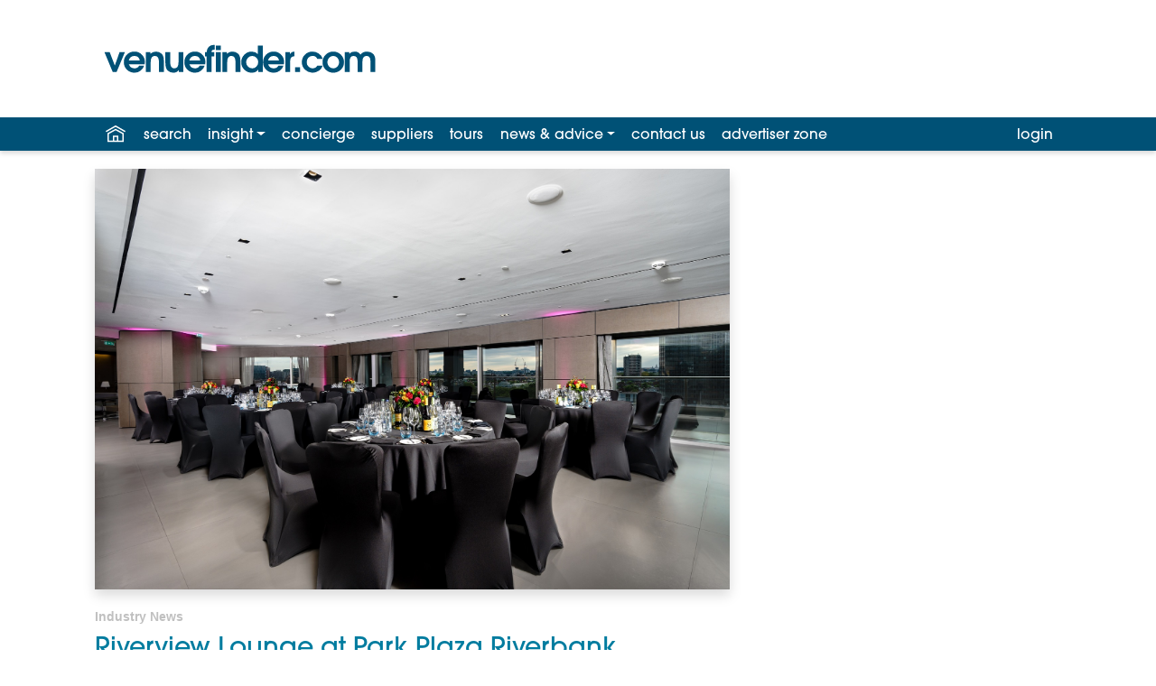

--- FILE ---
content_type: text/html; charset=utf-8
request_url: https://www.venuefinder.com/a7131/riverview-lounge-at-park-plaza-riverbank
body_size: 8831
content:

<!DOCTYPE html>
<html lang="en-GB">
<head>
<meta http-equiv="X-UA-Compatible" content="IE=edge" />
<meta name="viewport" content="width=device-width, initial-scale=1.0">

<meta name="author" content="Assemble Media Group" />
<meta name="showwallpaper" content="true">


<meta name="author" content="Assemble Media Group" />
<meta name="apple-itunes-app" content="app-id=601435429" />
<meta name="google-play-app"  content="app-id=com.ksagency.venuefinder" />

<link rel="apple-touch-icon" sizes="180x180" href="/apple-touch-icon.png">
<link rel="icon" type="image/png" sizes="32x32" href="/favicon-32x32.png">
<link rel="icon" type="image/png" sizes="16x16" href="/favicon-16x16.png">
<link rel="manifest" href="/site.webmanifest">
<link rel="mask-icon" href="/safari-pinned-tab.svg" color="#5bbad5">
<link rel="stylesheet" href="https://fonts.googleapis.com/css?family=Abril+Fatface%7CRoboto&display=swap" >
<meta name="msapplication-TileColor" content="#2b5797">
<meta name="theme-color" content="#ffffff">

<link rel="stylesheet" href="https://use.typekit.net/dug8lgm.css">


<!-- Google Tag Manager -->
<script>(function(w,d,s,l,i){w[l]=w[l]||[];w[l].push({'gtm.start':
new Date().getTime(),event:'gtm.js'});var f=d.getElementsByTagName(s)[0],
j=d.createElement(s),dl=l!='dataLayer'?'&l='+l:'';j.async=true;j.src=
'https://www.googletagmanager.com/gtm.js?id='+i+dl;f.parentNode.insertBefore(j,f);
})(window,document,'script','dataLayer','GTM-5WFXFFV');</script>
<!-- End Google Tag Manager -->


<link rel="stylesheet" href="https://stackpath.bootstrapcdn.com/bootstrap/4.3.1/css/bootstrap.min.css" integrity="sha384-ggOyR0iXCbMQv3Xipma34MD+dH/1fQ784/j6cY/iJTQUOhcWr7x9JvoRxT2MZw1T" crossorigin="anonymous">
<link rel="stylesheet" href="/css/venuefinder.css?v=20251204154408" media="screen" />
<script src="https://code.jquery.com/jquery-3.3.1.min.js" integrity="sha256-FgpCb/KJQlLNfOu91ta32o/NMZxltwRo8QtmkMRdAu8="  crossorigin="anonymous"></script>
<script src="https://cdnjs.cloudflare.com/ajax/libs/popper.js/1.14.7/umd/popper.min.js" integrity="sha384-UO2eT0CpHqdSJQ6hJty5KVphtPhzWj9WO1clHTMGa3JDZwrnQq4sF86dIHNDz0W1" crossorigin="anonymous"></script>
<script src="https://stackpath.bootstrapcdn.com/bootstrap/4.3.1/js/bootstrap.min.js" integrity="sha384-JjSmVgyd0p3pXB1rRibZUAYoIIy6OrQ6VrjIEaFf/nJGzIxFDsf4x0xIM+B07jRM" crossorigin="anonymous"></script>
	

<script src="//maps.googleapis.com/maps/api/js?key=AIzaSyBIv8Yg2c3_THIoDwAoVolWgakpRJKC93E&libraries=places"></script>
<script src="/js/searchpanel.js?v=20251204154408"></script>

<style>
.ui-autocomplete { overflow-y: auto; width:300px; max-height: 320px;}
.ui-autocomplete li { font-size:10pt; }
</style>

    <style>
        hr {
            height: 1px;
            color: #efefef;
            border: 0;
            background-color: #efefef;
            margin-top: 8px;
            margin-bottom: 16px;
        }

		.ArticlesArticleMain img {
			max-width:100%;
		}
    </style>
<title>
	Riverview Lounge at Park Plaza Riverbank
</title></head>
<body class="d-flex flex-column" style="min-height: 100vh;">
<main class="flex-fill" style="position: relative; z-index: 10; background-color: white">
	<form method="post" action="/a7131/riverview-lounge-at-park-plaza-riverbank" id="aspnetForm" class="flex-fill">
<div class="aspNetHidden">
<input type="hidden" name="__VIEWSTATE" id="__VIEWSTATE" value="XfesQIUvhw97Z/ntMkHMn0brZi4AFYxyyovoO4QxIsk+8spuyHjTeBKTIMRrHm7thCL88WRSol7kkpr3KulhV2ZuvHpMbWTuGMCf9uoyqTU=" />
</div>

<div class="aspNetHidden">

	<input type="hidden" name="__VIEWSTATEGENERATOR" id="__VIEWSTATEGENERATOR" value="2173C2F0" />
</div>

		<!-- Google Tag Manager (noscript) -->
		<noscript>
			<iframe src="https://www.googletagmanager.com/ns.html?id=GTM-5WFXFFV" height="0" width="0" style="display: none; visibility: hidden"></iframe>
		</noscript>
		<!-- End Google Tag Manager (noscript) -->

		

<script async='async' src='https://www.googletagservices.com/tag/js/gpt.js'></script>
<script>
	var googletag = googletag || {};
	googletag.cmd = googletag.cmd || [];
</script>


<div id='div-gpt-ad-1560940256346-0' class="wallpaper-ad" data-site-width-1024>
	<script>
		googletag.cmd.push(function () { googletag.display('div-gpt-ad-1560940256346-0'); });
	</script>
</div>

<script>
	var showwallpaper;
	if (document.querySelector('meta[name="showwallpaper"]')) {
		showwallpaper = document.querySelector('meta[name="showwallpaper"]').content;
	}
	googletag.cmd.push(function () {
		// Define a size mapping object which can be applied to the ad positions. The first parameter to addSize is a viewport size, while the second is a list of allowed ad sizes. The sizes included below match those in the examples provided in this support document.

		//(Used for: MPU)
		var mapSmallRight = googletag.sizeMapping().
			// 320, 0 (Mobile)
			addSize([320, 0], [[300, 250], [300, 75]]).
			// 768, 0 (Tablet - Portrait)
			addSize([768, 0], [[300, 250], [300, 75]]).
			// 1024, 0 (Desktop / Tablet Landscape)
			addSize([1024, 0], [[300, 250], [300, 75]]).build();

		//(Used for: MINI MPU)
		var mapSmallROS = googletag.sizeMapping().
			// 320, 0 (Mobile)
			addSize([320, 0], [[230, 192], [210, 175]]).
			// 768, 0 (Tablet - Portrait)
			addSize([768, 0], [[230, 192], [210, 175]]).
			// 1024, 0 (Desktop / Tablet Landscape)
			addSize([1024, 0], [[230, 192], [210, 175]]).build();

		//(Used for: Top Leaderboard;)
		var maptopLB = googletag.sizeMapping().
			// 768, 0 (Tablet - Portrait)
			addSize([768, 0], [[468, 60], [728, 90]]).
			// 1024, 0 (Desktop / Tablet Landscape)
			addSize([1024, 0], [[468, 60], [728, 90]]).
			// 320, 0 (Mobile)
			addSize([320, 0], [[320, 50]]).
			// 601, 0 (Small Tablet - Portrait)
			addSize([601, 0], [[468, 60]]).build();

		//(Used for: Lower Leaderboard;)
		var mapLB = googletag.sizeMapping().
			// 768, 0 (Tablet - Portrait)
			addSize([768, 0], [[468, 60], [728, 90]]).
			// 1024, 0 (Desktop / Tablet Landscape)
			addSize([1024, 0], [[468, 60], [728, 90], [970, 250]]).
			// 320, 0 (Mobile)
			addSize([320, 0], [[320, 50]]).
			// 601, 0 (Small Tablet - Portrait)
			addSize([601, 0], [[468, 60]]).build();

		var mapWallpaper = googletag.sizeMapping().
			addSize([0, 0], []).
			// 1220, 0
			addSize([1220, 0], [1, 1]).build();

		var searchLoc = $("#AdTargetTown").val();
		var pageUrl = $("#AdTargetPageUrl").val();
		googletag.pubads().setTargeting("searchLocation", searchLoc);
		googletag.pubads().setTargeting("pageUrl", pageUrl);

		//Define the link between the page text ad container reference and the DFP inventory item code (included as `/DFP_Account_Id/Inventory_Item_Code`). The supported creative size definition is also associated based on the `sizeMapping` definitions added in the code which immediately precedes this.

		//googletag.defineSlot('/20880572/amg-vf/top-home', [[728, 90], [468, 60]], 'div-gpt-ad-1560870972095-0').defineSizeMapping(maptopLB).addService(googletag.pubads());
		googletag.defineSlot('/20880572/amg-vf/top-ros', [[728, 90], [468, 60]], 'div-gpt-ad-1560871106833-0').defineSizeMapping(maptopLB).addService(googletag.pubads());
		//googletag.defineSlot('/20880572/amg-vf/lower-home', [[970, 90], [728, 90], [468, 60]], 'div-gpt-ad-1560871206068-0').defineSizeMapping(mapLB).addService(googletag.pubads());
		googletag.defineSlot('/20880572/amg-vf/lower-ros', [[970, 90], [728, 90], [468, 60]], 'div-gpt-ad-1560871266413-0').defineSizeMapping(mapLB).addService(googletag.pubads());
		//googletag.defineSlot('/20880572/amg-vf/mpu-home', [300, 250], 'div-gpt-ad-1560871314324-0').defineSizeMapping(mapSmallRight).addService(googletag.pubads());
		googletag.defineSlot('/20880572/amg-vf/mpu-ros', [300, 250], 'div-gpt-ad-1560871350497-0').defineSizeMapping(mapSmallRight).addService(googletag.pubads());
		googletag.defineSlot('/20880572/amg-vf/mpu-ros2', [230, 192], 'div-gpt-ad-1561564311805-0').defineSizeMapping(mapSmallROS).addService(googletag.pubads());
		googletag.pubads().enableSingleRequest();

		var wallpaperSlot = googletag.defineOutOfPageSlot('/20880572/amg-vf/1560940256346-0', 'div-gpt-ad-1560940256346-0').addService(googletag.pubads());
		
		googletag.pubads().addEventListener("slotRenderEnded", function (e) {
				e.slot.getSlotElementId() != wallpaperSlot.getSlotElementId() || e.isEmpty ||
					(document.querySelector(".wallpaper-ad[data-site-width-1024]") &&
						(document.body.className += " site-width-1024"), "true" === showwallpaper && (document.body.className += " wallpaper-applied", $(window).trigger("wallpaper:advert")));
			});

		googletag.pubads().collapseEmptyDivs();
		googletag.enableServices();
	});

</script>

		<header>
			<div class="container mh-100">
				<div class="row">
					<div class="col logoColumn">
						<a href="/" title="Venuefinder, Conference Meetings and Events Venues - Home">
							<img id="vfMainLogo" src="/images/branding/venuefinder-logo-dark.svg" alt="Venue Finder, Conference, Wedding and Event Venues" />
						</a>
					</div>
					<div class="col bannerColumn d-flex justify-content-end">
						<div id='div-gpt-ad-1560871106833-0' style="margin-top: 20px; margin-bottom: 20px;">
							<script>
								googletag.cmd.push(function () { googletag.display('div-gpt-ad-1560871106833-0'); });
							</script>
						</div>
					</div>
				</div>
			</div>

			
<div class="">
	

	<nav class="navbar navbar-expand-sm navbar-dark bg-blue" >
	
		<button class="navbar-toggler" type="button" style="color:white;" data-toggle="collapse" data-target="#navbarResponsive" aria-controls="navbarResponsive" aria-expanded="false" aria-label="Toggle navigation">
			<span class="navbar-toggler-icon"></span> menu
		</button>
		<div class="container mh-100">
		<div class="collapse navbar-collapse" id="navbarResponsive">
			<ul class="navbar-nav mr-auto navbar-dark">
				<li class="nav-item" id="homeIcon"><a class="nav-link" href="/" title="Venuefinder home" style="color:white;"><img src="/images/icons/home-white.svg" alt="Home" /></a></li>

				<li class="nav-item"><a href="/quick-search.aspx" id="ctl00_theLinkBar_searchLink" class="nav-link">search</a></li>

				<li class="nav-item dropdown">
					<a href="#" class="nav-link dropdown-toggle" id="insightDropDown" data-toggle="dropdown" aria-haspopup="true" aria-expanded="false">insight</a>
					<div class="dropdown-menu" aria-labelledby="newsDropDown">
						<a class="dropdown-item" class="nav-link" href="https://insight.venuefinder.com/venuefinder-guides/">guides</a>
						<a class="dropdown-item" class="nav-link" href="https://insight.venuefinder.com/venuefinder-live/">live</a>
						<a class="dropdown-item" class="nav-link" href="https://insight.venuefinder.com/marketing-services/">marketing services</a>
						<a class="dropdown-item" class="nav-link" href="/insight.aspx">media pack</a>
					</div>
				</li>
				
				<li class="nav-item"><a class="nav-link" href="/free-venue-finding-service.aspx">concierge</a></li>
				<li class="nav-item d-none d-md-block"><a class="nav-link" href="/event-suppliers.aspx">suppliers</a></li>
				<li class="nav-item"><a class="nav-link" href="/virtual-tours-gallery.aspx">tours</a></li>

				<li class="nav-item dropdown">
					<a href="#" class="nav-link dropdown-toggle" id="newsDropDown" data-toggle="dropdown" aria-haspopup="true" aria-expanded="false">news&nbsp;&amp;&nbsp;advice</a>
					<div class="dropdown-menu" aria-labelledby="newsDropDown">
						<a class="dropdown-item" href="/news/">industry news</a>
						<a class="dropdown-item" href="/help.aspx">help &amp; FAQ</a>
					</div>
				</li>

				<li class="nav-item d-none d-md-block"><a class="nav-link" href="/contact.aspx">contact <span id="hideAtSmall">us</span></a></li>

				<li class="nav-item d-none d-lg-block">					
					<a class="nav-link" href="/advertiser-zone.aspx" rel="nofollow">advertiser zone</a>
				</li>
			</ul>

			
			
			<ul id="ctl00_theLinkBar_loginLink" class="navbar-nav ml-auto navbar-dark">
				<li class="nav-item dropdown"><a class="nav-link" href="/login.aspx" rel="nofollow">login</a></li>
			</ul>

		</div>

		</div>
	</nav>
</div>

		</header>
		
		
		<div class="wrapper">
			<div class="container">
				
<div class="row">

	<div class="col-xs-12 col-sm-8">		
        <img src="/articles/images/7131/2023_PPLR_ExecutiveLounge6.jpg" id="ctl00_BodyContent_mainImage" class="img-fluid rounded shadow" style="margin-bottom:20px" />

		<a id="ctl00_BodyContent_ArticleCategoryLink" class="ArticleSectionLink" href="../news/">Industry News</a>

        <h1 style="text-transform: none"><span id="ctl00_BodyContent_ArticleTitleLabel">Riverview Lounge at Park Plaza Riverbank</span></h1>
        <span id="ctl00_BodyContent_DateLabel" style="color: silver;">Published: 19 Jun 2024</span><br />

        <div class="ArticlesArticleMain">
            <hr />
            

            <div id="ctl00_BodyContent_MainArticleDetailsPanel">
	
                <p>Looking for an event space with amazing view of London... look no further than The Riverview Lounge at Park Plaza Riverbank.</p>
<p>The River View Lounge, located on the hotel&rsquo;s 12th floor is available for exclusive hire for private events and receptions for up to 150 guests. It comes with a fully functioning boardroom that showcases some of the best river and skyline views in the city towards the South Bank, Houses of Parliament and Battersea.</p>
                <br />
                <div id="ctl00_BodyContent_EntryBackLinkPanel" style="margin-top: 20px; margin-bottom: 16px;">
		
                    Posted by:
                    <a id="ctl00_BodyContent_EntryBackLink" href="../venues/park_plaza_london_riverbank/v15707/">Park Plaza London Riverbank</a>
                
	</div>

            
</div>
            <br />

            <a id="ctl00_BodyContent_MoreArticlesHyperlink" href="../news/">Search for more
                <span id="ctl00_BodyContent_ArticleFooterTitleLabel">Industry News</span></a><br />

            <div style="height: 40px; margin-top: 15px;">
                <!-- AddThis Button BEGIN -->
                <div class="addthis_toolbox addthis_default_style addthis_16x16_style">
                    <a class="addthis_button_facebook"></a>
                    <a class="addthis_button_twitter" tw:via="venuefinder_com"></a>
                    <a class="addthis_button_pinterest_share"></a>
                    <a class="addthis_button_google_plusone_share"></a>
                    <a class="addthis_button_compact"></a>
                    <a class="addthis_counter addthis_bubble_style"></a>
                </div>
                <script>
                    var addthis_config = {
                        data_track_addressbar: false,
                        services_exclude: "email"
                    };
                </script>
                <script src="//s7.addthis.com/js/300/addthis_widget.js#pubid=ra-52e798a45c6b32ff"></script>
                <!-- AddThis Button END -->
            </div>
            <br />
            <hr />
            <h2>Have your say</h2>
            
<!-- START CommentsWidget.aspx -->
<div id="disqus_thread"></div>
<script>
	/* * * CONFIGURATION VARIABLES: EDIT BEFORE PASTING INTO YOUR WEBPAGE * * */
	var disqus_shortname = 'vfsocial'; // required: replace example with your forum shortname
	var disqus_identifier = 'article-7131';  // Custom identifier (created by back end code)

	/* * * DON'T EDIT BELOW THIS LINE * * */
	(function () {
		var dsq = document.createElement('script'); dsq.type = 'text/javascript'; dsq.async = true;
		dsq.src = '//' + disqus_shortname + '.disqus.com/embed.js';
		(document.getElementsByTagName('head')[0] || document.getElementsByTagName('body')[0]).appendChild(dsq);
	})();
</script>
<noscript>Please enable JavaScript to view the <a href="http://disqus.com/?ref_noscript">comments powered by Disqus.</a></noscript>
<a href="http://disqus.com" class="dsq-brlink">comments powered by <span class="logo-disqus">Disqus</span></a>

<!-- END CommentsWidget.aspx -->
        </div>
    </div>

	<div class="col-xs-12 col-sm-4">
        <div class="ArticlesSidePanels">
            
        </div>
	</div> 
</div>

			</div>
			
			<div class="row mt-4">
				<div class="col-12 text-center">
				
					<!-- /20880572/amg-vf/lower-ros -->
					<div id="ctl00_lowerROSPanel">
	
						<div id='div-gpt-ad-1560871266413-0'>
							<script>
								googletag.cmd.push(function () { googletag.display('div-gpt-ad-1560871266413-0'); });
							</script>
						</div>
					
</div>
				</div>
			</div>

		</div>

	</form>

</main>

<footer>
	<div id="footerLinksWrapper">
		

<div class="row">
	<div class="col-sm-6 col-md-3">
		<h4>Social Media</h4>
		<ul class="list-unstyled socialMediaFooter">
			<li><a href="https://www.facebook.com/venuefinder.com.searchinsightconcierge/" target="_blank" rel="nofollow">
				<img src="/images/icons/social/facebook.png" width="22" height="22" alt="Facebook" />
				Facebook</a></li>
			<li><a href="https://www.linkedin.com/company/venuefinder-com" target="_blank" rel="nofollow">
				<img src="/images/icons/social/linkedin.png" width="22" height="22" alt="LinkedIn" />
				LinkedIn</a></li>
			<li><a href="https://twitter.com/venuefinder_com" target="_blank" rel="nofollow">
				<img src="/images/icons/social/x-logo.svg" width="" height="16" alt="X" style="padding-left:4px; padding-right:2px" />
				X</a></li>
		</ul>
	</div>
	<div class="col-sm-6 col-md-3">
		<h4>Information</h4>
		<ul class="list-unstyled">
			<li><a href="#" onclick="javascript:$('#termsModal').modal('show');return false;">Terms & Conditions</a></li>
			<li><a href="#" onclick="javascript:$('#privacyModal').modal('show');return false;">Privacy Policy</a> </li>
			<li><a href="/Sitemap.html">Sitemap</a></li>
			<li><a href="/contact.aspx">Contact Us</a></li>
			<li><a href="/help.aspx">Help &amp; FAQs</a></li>
		</ul>
	</div>
	<div class="col-sm-6 col-md-3">
		<h4>My Venuefinder</h4>
		<ul class="list-unstyled">
			<li><a href="/myvenuefinder.aspx" rel="nofollow">my venuefinder</a></li>
			<li><a href="/myfavouritevenues.aspx" rel="nofollow">my favourite venues</a></li>
			<li><a href="/mysavedsearches.aspx" rel="nofollow">my saved searches</a></li>
			<li><a href="/myshortlists.aspx" rel="nofollow">my shortlists</a></li>
			<li><a href="/mynotes.aspx" rel="nofollow">my venue notes</a></li>
			<li><a href="/register-form.aspx">my registration details</a></li>
		</ul>
	</div>
	<div class="col-sm-6 col-md-3">
		<h4>Advertise</h4>
		<ul class="list-unstyled">
			<li><a href="/advertiser-zone.aspx" rel="nofollow">advertiser login</a></li>
			<li><a href="/advertise.aspx" rel="nofollow">advertise on venuefinder</a></li>
		</ul>
		
		<a href="http://www.assemblemediagroup.co.uk/" target="_blank"><img src="/images/branding/assemble-media-group-logo-2023.png" alt="Assemble Media Group Logo" class="d-block mx-auto"  style="width: 90%; max-width:160px; margin-top:40px; image-rendering: optimizeQuality;" /></a>
	</div>
</div>


<!-- Terms and Conditions Modal -->
<div class="modal fade" id="termsModal" tabindex="-1" role="dialog" aria-labelledby="exampleModalLongTitle" aria-hidden="true">
	<div class="modal-dialog modal-lg" role="document">
	<div class="modal-content">
		<div class="modal-header">
		<h2 class="modal-title" id="exampleModalLongTitle" style="text-transform:none">Terms & Conditions</h2>
		<button type="button" class="close" data-dismiss="modal" aria-label="Close">
			<span aria-hidden="true">&times;</span>
		</button>
		</div>
		<div class="modal-body">
			<iframe src="/terms.html" style="width:100%; height:70vh; border:0;"></iframe>
		</div>
		<div class="modal-footer">
			<button type="button" class="btn btn-secondary" data-dismiss="modal">Close</button>
		</div>
	</div>
	</div>
</div>

							
<!-- Privacy Policy Modal -->
<div class="modal fade" id="privacyModal" tabindex="-1" role="dialog" aria-labelledby="exampleModalLongTitle2" aria-hidden="true">
	<div class="modal-dialog modal-lg" role="document">
	<div class="modal-content">
		<div class="modal-header">
			<h2 class="modal-title" id="exampleModalLongTitle2" style="text-transform:none">Privacy and Cookie Policy</h2>
			<button type="button" class="close" data-dismiss="modal" aria-label="Close">
				<span aria-hidden="true">&times;</span>
			</button>
		</div>
		<div class="modal-body">
			<iframe src="/privacy.html" style="width:100%; height:70vh; border:0;"></iframe>
		</div>
		<div class="modal-footer">
			<button type="button" class="btn btn-secondary" data-dismiss="modal">Close</button>
		</div>
	</div>
	</div>
</div>

	</div>
</footer>



<script>
	// Fix wallpaper position when scrolling.
	$(function () {
		$(document).scroll(function () {
			var top = window.pageYOffset;
			if (top >= 167) {
				$(".wallpaper-applied").addClass("wallpaper-fixed");
			} else {
				$(".wallpaper-applied").removeClass("wallpaper-fixed");
			}
		});
	});
</script>


<!-- START OF TRACKING TAG for content group  -->
<!-- Title: [Industry News - Riverview Lounge at Park Plaza Riverbank] -->
<!-- Channel: [] -->

<div id="ctl00_Tracker_TrackerPanel">
	


</div>


<div id="ctl00_Tracker_GoogleAnalyticsPanel">
	
	<script>
		(function(i,s,o,g,r,a,m){i['GoogleAnalyticsObject']=r;i[r]=i[r]||function(){
			(i[r].q=i[r].q||[]).push(arguments)},i[r].l=1*new Date();a=s.createElement(o),
			m=s.getElementsByTagName(o)[0];a.async=1;a.src=g;m.parentNode.insertBefore(a,m)
		})(window,document,'script','//www.google-analytics.com/analytics.js','ga');

		ga('create', 'UA-2014458-1', 'auto');
		ga('require', 'displayfeatures');
		ga('send', 'pageview');
	</script>

	
	<script>
		/* <![CDATA[ */
		var google_conversion_id = 1017343625;
		var google_custom_params = window.google_tag_params;
		var google_remarketing_only = true;
		/* ]]> */
	</script>
	<script src="//www.googleadservices.com/pagead/conversion.js">
	</script>
	<noscript>
	<div style="display:inline;">
	<img height="1" width="1" style="border-style:none;" alt="" src="//googleads.g.doubleclick.net/pagead/viewthroughconversion/1017343625/?value=0&amp;guid=ON&amp;script=0"/>
	</div>
	</noscript>


</div>
<!-- END OF TRACKING TAG -->




<!--Start of Tawk.to Script in Footer.ascx -->

	<script>
		var Tawk_API = Tawk_API || {}, Tawk_LoadStart = new Date();
		
		(function () {
			var s1 = document.createElement("script"), s0 = document.getElementsByTagName("script")[0];
			s1.async = true;
			s1.src = 'https://embed.tawk.to/5582d36e5fe75fc1402bb55c/default';
			s1.charset = 'UTF-8';
			s1.setAttribute('crossorigin', '*');
			s0.parentNode.insertBefore(s1, s0);
		})();
	</script>

<!--End of Tawk.to Script-->


<input name="ctl00$AdTargetPageUrl" type="hidden" id="AdTargetPageUrl" value="article" />
	
</body>
</html>

--- FILE ---
content_type: text/html; charset=utf-8
request_url: https://www.google.com/recaptcha/api2/aframe
body_size: 268
content:
<!DOCTYPE HTML><html><head><meta http-equiv="content-type" content="text/html; charset=UTF-8"></head><body><script nonce="AFyWKUIS3I9DH1Cs01w-8Q">/** Anti-fraud and anti-abuse applications only. See google.com/recaptcha */ try{var clients={'sodar':'https://pagead2.googlesyndication.com/pagead/sodar?'};window.addEventListener("message",function(a){try{if(a.source===window.parent){var b=JSON.parse(a.data);var c=clients[b['id']];if(c){var d=document.createElement('img');d.src=c+b['params']+'&rc='+(localStorage.getItem("rc::a")?sessionStorage.getItem("rc::b"):"");window.document.body.appendChild(d);sessionStorage.setItem("rc::e",parseInt(sessionStorage.getItem("rc::e")||0)+1);localStorage.setItem("rc::h",'1769606330722');}}}catch(b){}});window.parent.postMessage("_grecaptcha_ready", "*");}catch(b){}</script></body></html>